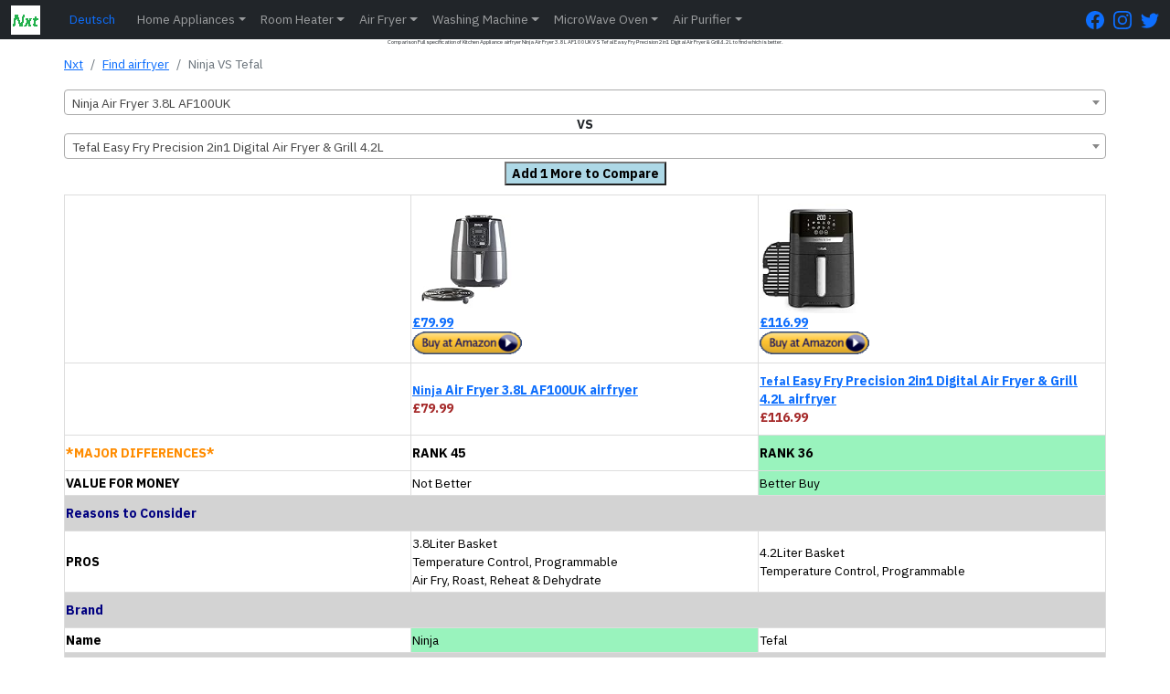

--- FILE ---
content_type: text/html; charset=utf-8
request_url: https://nxtfone.co.uk/airfryer/compare/ninja-air-fryer-3-8l-af100uk-vs-tefal-easy-fry-precision-2in1-digital-air-fryer-grill-4-2l
body_size: 7323
content:
<!DOCTYPE html>


<html lang="en-GB" prefix="og: https://ogp.me/ns#" dir="ltr">

<head>
  
  <meta charset="utf-8">
  <meta name="viewport" content="width=device-width, initial-scale=1.0" />
  <meta name="robots" content="follow, index"/>
  
  <meta name="keywords" content="Compare Full specification of Kitchen Appliance difference between airfryer Ninja Air Fryer 3.8L AF100UK VS Tefal Easy Fry Precision 2in1 Digital Air Fryer &amp; Grill 4.2L">
  <meta name="description" content="Comparison Full specification of Kitchen Appliance airfryer Ninja Air Fryer 3.8L AF100UK VS Tefal Easy Fry Precision 2in1 Digital Air Fryer &amp; Grill 4.2L to find which is better.">

  <title>Compare airfryer Ninja Air Fryer 3.8L AF100UK VS Tefal Easy Fry Precision 2in1 Digital Air Fryer &amp; Grill 4.2L | NxtFone Great Britain Kitchen Appliance</title>
  <link rel="manifest" href="/app.webmanifest">

  
  <meta property="og:locale" content="en_GB" />
  <meta property="og:type" content="article" />
  <meta property="og:title" content="Compare airfryer Ninja Air Fryer 3.8L AF100UK VS Tefal Easy Fry Precision 2in1 Digital Air Fryer &amp; Grill 4.2L | NxtFone Great Britain Kitchen Appliance" />
  <meta property="og:description" content="Comparison Full specification of Kitchen Appliance airfryer Ninja Air Fryer 3.8L AF100UK VS Tefal Easy Fry Precision 2in1 Digital Air Fryer &amp; Grill 4.2L to find which is better." />
  <meta property="og:site_name" content="NxtFone.co.uk" />
  <meta property="og:url" content="https://nxtfone.co.uk/airfryer/compare/tefal-easy-fry-precision-2in1-digital-air-fryer-grill-4-2l-vs-ninja-air-fryer-3-8l-af100uk" />

  <meta name="twitter:card" content="summary_large_image" />
  <meta name="twitter:title" content="Compare airfryer Ninja Air Fryer 3.8L AF100UK VS Tefal Easy Fry Precision 2in1 Digital Air Fryer &amp; Grill 4.2L | NxtFone Great Britain Kitchen Appliance" />
  <meta name="twitter:description" content="Comparison Full specification of Kitchen Appliance airfryer Ninja Air Fryer 3.8L AF100UK VS Tefal Easy Fry Precision 2in1 Digital Air Fryer &amp; Grill 4.2L to find which is better." />
  <meta name="twitter:site" content="@nxtfone" />
  <meta name="twitter:creator" content="@nxtfone" />
  <meta name="twitter:label1" content="Written by" />
  <meta name="twitter:data1" content="nxtfone" />
  <meta name="twitter:label2" content="Time to read" />
  <meta name="twitter:data2" content="10 minutes" />
  
  
    <link rel="canonical" href="https://nxtfone.co.uk/airfryer/compare/tefal-easy-fry-precision-2in1-digital-air-fryer-grill-4-2l-vs-ninja-air-fryer-3-8l-af100uk/deutsch"  hreflang="de">
    <link rel="alternate" href="https://nxtfone.co.uk/airfryer/compare/tefal-easy-fry-precision-2in1-digital-air-fryer-grill-4-2l-vs-ninja-air-fryer-3-8l-af100uk" hreflang="en" />
  

  <link rel="shortcut icon" href="/static/img/logonxt.png?v=2" />
  <link rel="apple-touch-icon" href="/static/img/logonxt.png?v=2">

  

  <script type="application/ld+json">
    {
      "@context": "https://schema.org",
      "@type": "WebPage",
      "description": "Comparison Full specification of Kitchen Appliance airfryer Ninja Air Fryer 3.8L AF100UK VS Tefal Easy Fry Precision 2in1 Digital Air Fryer &amp; Grill 4.2L to find which is better.",
      "url": "https://nxtfone.co.uk/airfryer/compare/tefal-easy-fry-precision-2in1-digital-air-fryer-grill-4-2l-vs-ninja-air-fryer-3-8l-af100uk",
      "publisher": {
          "@type": "Organization",
          "name": "NxtFone",
          "url": "https://nxtfone.co.uk",
          "logo": "https://nxtfone.co.uk/static/img/logonxt.png"
      },
      "name": "Comparison Full specification of Kitchen Appliance airfryer Ninja Air Fryer 3.8L AF100UK VS Tefal Easy Fry Precision 2in1 Digital Air Fryer &amp; Grill 4.2L to find which is better. | nxtfone.co.uk"
  }
  </script>
  

    
    <script type="application/ld+json">
    {
      "@context": "https://schema.org",
      "@type": "BreadcrumbList",
      "itemListElement": [{
        "@type": "ListItem",
        "position": 1,
        "item": {
          "@type": "WebPage",
          "@id": "https://nxtfone.co.uk",
          "name": "NxtFone"
            }
      },{
        "@type": "ListItem",
        "position": 2,
        "name": "airfryer",
        "item": {
          "@type": "WebPage",
          "@id": "https://nxtfone.co.uk/airfryer/find/",
          "name": "Find airfryer"
            }
      },{
        "@type": "ListItem",
        "position": 3,
        "name": " Ninja vs Tefal "
      }]
    }
    </script>
    
  
    <link rel="stylesheet" type="text/css" href="/static/css/style.css?v=7">

  
</head>

<body>
  
<header>
  
    <nav class="navbar navbar-expand-lg navbar-dark bg-dark shadow" style="padding: 0px;">
      <div class="container-fluid">
        <a class="navbar-brand" href="/"><img src="/static/img/logonxt.png?v=2" class="img-fluid" style="height: 32px;width: 32px;" alt="logonxt"></a>

        <button class="navbar-toggler collapsed" type="button" data-bs-toggle="collapse"
          data-bs-target="#navbar-content" aria-controls="navbarsExample01" aria-expanded="false"
          aria-label="Toggle navigation">
          <span class="navbar-toggler-icon"></span>
        </button>

        <div class="collapse navbar-collapse" id="navbar-content">
          
          
<a class="nav-link" href="https://nxtfone.co.uk/airfryer/compare/tefal-easy-fry-precision-2in1-digital-air-fryer-grill-4-2l-vs-ninja-air-fryer-3-8l-af100uk/deutsch" >Deutsch</a>
<ul class="navbar-nav me-auto">

  <li class="nav-item dropdown">
    <a class="nav-link dropdown-toggle" href="#" data-bs-toggle="dropdown" data-bs-auto-close="outside">Home Appliances</a>
    <ul class="dropdown-menu shadow">
      <li><a class="dropdown-item" href="/roomheater/find/">10 Best Room Heater</a></li>
      <li><a class="dropdown-item" href="/washingmachine/find/">10 Best Washing Machine</a></li>
      <li><a class="dropdown-item" href="/airfryer/find/">10 Best Air Fryer</a></li>
      <li><a class="dropdown-item" href="/microwave-oven/find/">10 Best Microwave Oven</a></li>
      <li><a class="dropdown-item" href="/airpurifier/find/">10 Best Air Purifier</a></li>
    </ul>
  </li>



  
  <li class="nav-item dropdown">
    <a class="nav-link dropdown-toggle" href="#" data-bs-toggle="dropdown" data-bs-auto-close="outside">Room Heater</a>
    <ul class="dropdown-menu shadow">
      <li><a class="dropdown-item" href="/roomheater/find/">Find Room Heater</a></li>
      <li><a class="dropdown-item"
          href="/roomheater/compare">Compare Room Heater</a></li>
    </ul>
  </li>
  
  <li class="nav-item dropdown">
    <a class="nav-link dropdown-toggle" href="#" data-bs-toggle="dropdown" data-bs-auto-close="outside">Air Fryer</a>
    <ul class="dropdown-menu shadow">
      <li><a class="dropdown-item" href="/airfryer/find/">Find Air Fryer</a></li>
      <li><a class="dropdown-item"
          href="/airfryer/compare">Compare Air Fryer</a></li>
    </ul>
  </li>
  
  <li class="nav-item dropdown">
    <a class="nav-link dropdown-toggle" href="#" data-bs-toggle="dropdown" data-bs-auto-close="outside">Washing Machine</a>
    <ul class="dropdown-menu shadow">
      <li><a class="dropdown-item" href="/washingmachine/find/">Find Washing Machine</a></li>
      <li><a class="dropdown-item"
          href="/washingmachine/compare">Compare Washing Machine</a></li>
    </ul>
  </li>

  <li class="nav-item dropdown">
    <a class="nav-link dropdown-toggle" href="#" data-bs-toggle="dropdown" data-bs-auto-close="outside">MicroWave Oven</a>
    <ul class="dropdown-menu shadow">
      <li><a class="dropdown-item" href="/microwave-oven/find/">Find MicroWave Oven</a></li>
      <li><a class="dropdown-item"
          href="/microwave-oven/compare">Compare MicroWave Oven</a></li>
    </ul>
  </li>
  
  <li class="nav-item dropdown">
    <a class="nav-link dropdown-toggle" href="#" data-bs-toggle="dropdown" data-bs-auto-close="outside">Air Purifier</a>
    <ul class="dropdown-menu shadow">
      <li><a class="dropdown-item" href="/airpurifier/find/">Find Air Purifier</a></li>
      <li><a class="dropdown-item"
          href="/airpurifier/compare">Compare Air Purifier</a></li>
    </ul>
  </li>
  
</ul>




          <a href="https://www.facebook.com/nxtfone/"  target="_blank" rel="noopener" style="padding-right: 10px;"  aria-label="FaceBook Page">
            <svg xmlns="http://www.w3.org/2000/svg" width="20" height="20" fill="currentColor" class="bi bi-facebook" viewBox="0 0 16 16">
              <path d="M16 8.049c0-4.446-3.582-8.05-8-8.05C3.58 0-.002 3.603-.002 8.05c0 4.017 2.926 7.347 6.75 7.951v-5.625h-2.03V8.05H6.75V6.275c0-2.017 1.195-3.131 3.022-3.131.876 0 1.791.157 1.791.157v1.98h-1.009c-.993 0-1.303.621-1.303 1.258v1.51h2.218l-.354 2.326H9.25V16c3.824-.604 6.75-3.934 6.75-7.951z"/>
            </svg>
          </a>

          <a href="https://www.instagram.com/nxtfone99"  target="_blank" rel="noopener" style="padding-right: 10px;"  aria-label="Instagram Page">
            <svg xmlns="http://www.w3.org/2000/svg" width="20" height="20" fill="currentColor" class="bi bi-instagram" viewBox="0 0 16 16">
              <path d="M8 0C5.829 0 5.556.01 4.703.048 3.85.088 3.269.222 2.76.42a3.917 3.917 0 0 0-1.417.923A3.927 3.927 0 0 0 .42 2.76C.222 3.268.087 3.85.048 4.7.01 5.555 0 5.827 0 8.001c0 2.172.01 2.444.048 3.297.04.852.174 1.433.372 1.942.205.526.478.972.923 1.417.444.445.89.719 1.416.923.51.198 1.09.333 1.942.372C5.555 15.99 5.827 16 8 16s2.444-.01 3.298-.048c.851-.04 1.434-.174 1.943-.372a3.916 3.916 0 0 0 1.416-.923c.445-.445.718-.891.923-1.417.197-.509.332-1.09.372-1.942C15.99 10.445 16 10.173 16 8s-.01-2.445-.048-3.299c-.04-.851-.175-1.433-.372-1.941a3.926 3.926 0 0 0-.923-1.417A3.911 3.911 0 0 0 13.24.42c-.51-.198-1.092-.333-1.943-.372C10.443.01 10.172 0 7.998 0h.003zm-.717 1.442h.718c2.136 0 2.389.007 3.232.046.78.035 1.204.166 1.486.275.373.145.64.319.92.599.28.28.453.546.598.92.11.281.24.705.275 1.485.039.843.047 1.096.047 3.231s-.008 2.389-.047 3.232c-.035.78-.166 1.203-.275 1.485a2.47 2.47 0 0 1-.599.919c-.28.28-.546.453-.92.598-.28.11-.704.24-1.485.276-.843.038-1.096.047-3.232.047s-2.39-.009-3.233-.047c-.78-.036-1.203-.166-1.485-.276a2.478 2.478 0 0 1-.92-.598 2.48 2.48 0 0 1-.6-.92c-.109-.281-.24-.705-.275-1.485-.038-.843-.046-1.096-.046-3.233 0-2.136.008-2.388.046-3.231.036-.78.166-1.204.276-1.486.145-.373.319-.64.599-.92.28-.28.546-.453.92-.598.282-.11.705-.24 1.485-.276.738-.034 1.024-.044 2.515-.045v.002zm4.988 1.328a.96.96 0 1 0 0 1.92.96.96 0 0 0 0-1.92zm-4.27 1.122a4.109 4.109 0 1 0 0 8.217 4.109 4.109 0 0 0 0-8.217zm0 1.441a2.667 2.667 0 1 1 0 5.334 2.667 2.667 0 0 1 0-5.334z"/>
            </svg>
          </a>

          <a href="https://twitter.com/nxtfone"  target="_blank" rel="noopener">
            <svg xmlns="http://www.w3.org/2000/svg" width="20" height="20" fill="currentColor" class="bi bi-twitter" viewBox="0 0 16 16"  aria-label="Twitter Page">
              <path d="M5.026 15c6.038 0 9.341-5.003 9.341-9.334 0-.14 0-.282-.006-.422A6.685 6.685 0 0 0 16 3.542a6.658 6.658 0 0 1-1.889.518 3.301 3.301 0 0 0 1.447-1.817 6.533 6.533 0 0 1-2.087.793A3.286 3.286 0 0 0 7.875 6.03a9.325 9.325 0 0 1-6.767-3.429 3.289 3.289 0 0 0 1.018 4.382A3.323 3.323 0 0 1 .64 6.575v.045a3.288 3.288 0 0 0 2.632 3.218 3.203 3.203 0 0 1-.865.115 3.23 3.23 0 0 1-.614-.057 3.283 3.283 0 0 0 3.067 2.277A6.588 6.588 0 0 1 .78 13.58a6.32 6.32 0 0 1-.78-.045A9.344 9.344 0 0 0 5.026 15z"/>
            </svg>
          </a>
                    
        </div>
      </div>
    </nav>

  </header>
  


    <div class="container" style="padding: 0px;">
    <div class="row">
      <div class="col">
        <h1 style="font-size: 10%;text-align: center;">Comparison Full specification of Kitchen Appliance airfryer Ninja Air Fryer 3.8L AF100UK VS Tefal Easy Fry Precision 2in1 Digital Air Fryer &amp; Grill 4.2L to find which is better.</h1>
        
        



<main>
    <nav aria-label="breadcrumb" style="padding-top: 2px;">
        <ol class="breadcrumb">
            <li class="breadcrumb-item"><a href="/">Nxt</a></li>
            <li class="breadcrumb-item">
                <a href="/airfryer/find/">Find airfryer</a>
            </li>
            <li class="breadcrumb-item active" aria-current="page">
                Ninja VS Tefal
            </li>
        </ol>
    </nav>

    <div class="d-grid" style="grid-template-columns: 1fr;padding-top: 2px;padding-bottom: 10px;">
        
        <div>
            <select id="select-rh1" aria-label="Example text with button addon" aria-describedby="button-addon1"
                class="productsearch1 form-control" style="width: 100%;">
                <option value="ninja-air-fryer-3-8l-af100uk">Ninja Air Fryer 3.8L AF100UK</option>
            </select>
        </div>
        <div class="text-center">
            <h7><b>VS</b></h7>
        </div>
        <div>
            <select id="select-rh2" aria-label="Example text with button addon" aria-describedby="button-addon1"
                class="productsearch2 form-control" style="width: 100%;">
                <option value="tefal-easy-fry-precision-2in1-digital-air-fryer-grill-4-2l">Tefal Easy Fry Precision 2in1 Digital Air Fryer &amp; Grill 4.2L</option>
            </select>
        </div>

        <div class="text-center" style="padding-top: 3px;">
            <a href="/airfryer/compare/ninja-air-fryer-3-8l-af100uk-vs-tefal-easy-fry-precision-2in1-digital-air-fryer-grill-4-2l-vs-uten-6-5l-basket-air-fryer"><button id="addtriple" style="background-color: lightblue;"><b>Add 1 More to Compare</b></button></a>
        </div>
    </div>

    

    <table id="customers" >
        
        <tr>
            <th></th>
            <th>

                <a href="https://www.amazon.co.uk/dp/B07PBBW4XF?tag=nxtfone05-21&linkCode=ogi&th=1&psc=1"><img src="https://m.media-amazon.com/images/I/41c5yPtgVSL._SL160_.jpg" width="120" height="120" alt="" style="border:none !important; margin:0px !important;" /><br>£79.99<br><img src="/static/img/buy5.gif"  alt=""  width="120" height="25" style="border:none !important; margin:0px !important;" /></a>
                
            </th>
            <th>
                <a href="https://www.amazon.co.uk/dp/B09CQ7Z597?tag=nxtfone05-21&linkCode=ogi&th=1&psc=1"><img src="https://m.media-amazon.com/images/I/41+bo0e7TzL._SL160_.jpg" width="120" height="120" alt="" style="border:none !important; margin:0px !important;" /><br>£116.99<br><img src="/static/img/buy5.gif"  alt=""  width="120" height="25" style="border:none !important; margin:0px !important;" /></a>
                
            </th>
        </tr>
        <tr>
            <th></th>
            <th>
                <a href="/airfryer/detail/ninja-air-fryer-3-8l-af100uk">
                    <small>Ninja</small>&nbsp;Air Fryer 3.8L AF100UK airfryer
                </a>
                <br>
                <span style="color: brown;">£79.99</span>


            </th>
            <th>
                <a href="/airfryer/detail/tefal-easy-fry-precision-2in1-digital-air-fryer-grill-4-2l">
                    <small>Tefal</small>&nbsp;Easy Fry Precision 2in1 Digital Air Fryer &amp; Grill 4.2L airfryer
                </a>
                <br>
                <span style="color: brown;">£116.99</span>

            </th>
        </tr>
        <tr>
            <th style="color: darkorange;">*MAJOR DIFFERENCES*</th>
            <th style="background-color: 
                    White
                
                ;"><b>RANK&nbsp;45</th>
            <th style="background-color: 
                    #99F3BD    
                
                ;"><b>RANK&nbsp;36</b></th>
        </tr>
        <tr>

            <td>
                <b>VALUE FOR MONEY</b>
            </td>
            <td style="background-color: 
                                            White
                                        
                                        ;">
                 Not Better
                     </td>
            <td style="background-color: 
                                            #99F3BD    
                                        
                                        ;">
                 Better Buy  </td>
        </tr>

        
        <tr style="background-color: lightgrey;">
            <th colspan="3" style="color:navy;">
                Reasons to Consider
            </th>
            

        </tr>

        

        <tr>
            <td style="color: black;">
                <b>PROS</b>
            </td>
            <td class="loser">
                3.8Liter Basket<br>Temperature Control, Programmable<br>Air Fry, Roast, Reheat & Dehydrate
            </td>
            <td class="loser">
                4.2Liter Basket<br>Temperature Control, Programmable
            </td>
        </tr>

        


        
        <tr style="background-color: lightgrey;">
            <th colspan="3" style="color:navy;">
                Brand
            </th>
            

        </tr>

        

        <tr>
            <td style="color: black;">
                <b>Name</b>
            </td>
            <td class="winner">
                Ninja
            </td>
            <td class="loser">
                Tefal
            </td>
        </tr>

        


        
        <tr style="background-color: lightgrey;">
            <th colspan="3" style="color:navy;">
                Launch
            </th>
            

        </tr>

        

        <tr>
            <td style="color: black;">
                <b>Launch Month</b>
            </td>
            <td class="loser">
                August-2020
            </td>
            <td class="loser">
                August-2021
            </td>
        </tr>

        


        
        <tr style="background-color: lightgrey;">
            <th colspan="3" style="color:navy;">
                Air Fryer
            </th>
            

        </tr>

        

        <tr>
            <td style="color: black;">
                <b>Type</b>
            </td>
            <td class="loser">
                Basket Air Fryer
            </td>
            <td class="loser">
                Basket Air Fryer
            </td>
        </tr>

        


        
        <tr style="background-color: lightgrey;">
            <th colspan="3" style="color:navy;">
                Cooking technology
            </th>
            

        </tr>

        

        <tr>
            <td style="color: black;">
                <b>Heating element</b>
            </td>
            <td class="loser">
                Heat from coil
            </td>
            <td class="loser">
                Heat from coil
            </td>
        </tr>

        

        <tr>
            <td style="color: black;">
                <b>Warm Air circulation</b>
            </td>
            <td class="loser">
                Rapid
            </td>
            <td class="loser">
                Rapid
            </td>
        </tr>

        

        <tr>
            <td style="color: black;">
                <b>Special</b>
            </td>
            <td class="loser">
                -
            </td>
            <td class="loser">
                -
            </td>
        </tr>

        


        
        <tr style="background-color: lightgrey;">
            <th colspan="3" style="color:navy;">
                Cooking
            </th>
            

        </tr>

        

        <tr>
            <td style="color: black;">
                <b>Temperature Range</b>
            </td>
            <td class="winner">
                40.5-210°C
            </td>
            <td class="loser">
                80-205°C
            </td>
        </tr>

        

        <tr>
            <td style="color: black;">
                <b>Time Range</b>
            </td>
            <td class="loser">
                1-60 minutes
            </td>
            <td class="loser">
                1-60 minutes
            </td>
        </tr>

        

        <tr>
            <td style="color: black;">
                <b>Capacity</b>
            </td>
            <td class="loser">
                3.8Liter Basket
            </td>
            <td class="winner">
                4.2L basket
            </td>
        </tr>

        

        <tr>
            <td style="color: black;">
                <b>Temperature control</b>
            </td>
            <td class="loser">
                Yes
            </td>
            <td class="loser">
                Yes
            </td>
        </tr>

        

        <tr>
            <td style="color: black;">
                <b>Has Nonstick Coating?</b>
            </td>
            <td class="loser">
                Yes
            </td>
            <td class="loser">
                Yes
            </td>
        </tr>

        

        <tr>
            <td style="color: black;">
                <b>Functions</b>
            </td>
            <td class="loser">
                Air Fry, Roast, Reheat & Dehydrate<br>Keep Warm,Pre Heat
            </td>
            <td class="loser">
                bake, roast, grill, reheat, air fry,dehydrate, plus smart Sync
            </td>
        </tr>

        

        <tr>
            <td style="color: black;">
                <b>%less fat used as claimed by company</b>
            </td>
            <td class="loser">
                75%
            </td>
            <td class="winner">
                99%
            </td>
        </tr>

        

        <tr>
            <td style="color: black;">
                <b>Presets</b>
            </td>
            <td class="loser">
                4 Preset Cooking Functions
            </td>
            <td class="winner">
                8 functions in 1
            </td>
        </tr>

        

        <tr>
            <td style="color: black;">
                <b>Special</b>
            </td>
            <td class="loser">
                Fit in a 1.35kg chicken or 900g of fries
            </td>
            <td class="winner">
                2-in-1 digital air fryer with one-of-a-kind grill plate for BBQ-style searing
            </td>
        </tr>

        


        
        <tr style="background-color: lightgrey;">
            <th colspan="3" style="color:navy;">
                Safety Features
            </th>
            

        </tr>

        

        <tr>
            <td style="color: black;">
                <b>Automatic shut-off</b>
            </td>
            <td class="loser">
                Yes
            </td>
            <td class="loser">
                Yes
            </td>
        </tr>

        

        <tr>
            <td style="color: black;">
                <b>Cool wall exterior</b>
            </td>
            <td class="loser">
                Yes
            </td>
            <td class="loser">
                Yes
            </td>
        </tr>

        

        <tr>
            <td style="color: black;">
                <b>Dishwasher safe</b>
            </td>
            <td class="loser">
                Yes
            </td>
            <td class="loser">
                Yes.Basket is PFOA Free
            </td>
        </tr>

        

        <tr>
            <td style="color: black;">
                <b>On/off switch</b>
            </td>
            <td class="loser">
                Yes
            </td>
            <td class="loser">
                Yes
            </td>
        </tr>

        

        <tr>
            <td style="color: black;">
                <b>Ready signal</b>
            </td>
            <td class="loser">
                Yes
            </td>
            <td class="loser">
                Yes
            </td>
        </tr>

        

        <tr>
            <td style="color: black;">
                <b>Power-on light</b>
            </td>
            <td class="loser">
                Yes
            </td>
            <td class="loser">
                Yes
            </td>
        </tr>

        


        
        <tr style="background-color: lightgrey;">
            <th colspan="3" style="color:navy;">
                Basic Features
            </th>
            

        </tr>

        

        <tr>
            <td style="color: black;">
                <b>Color</b>
            </td>
            <td class="loser">
                Black
            </td>
            <td class="loser">
                Black
            </td>
        </tr>

        

        <tr>
            <td style="color: black;">
                <b>Body Material</b>
            </td>
            <td class="winner">
                Plastic,Aluminium
            </td>
            <td class="loser">
                Plastic
            </td>
        </tr>

        

        <tr>
            <td style="color: black;">
                <b>Bucket Material</b>
            </td>
            <td class="loser">
                Steel
            </td>
            <td class="loser">
                Steel
            </td>
        </tr>

        

        <tr>
            <td style="color: black;">
                <b>Quick clean</b>
            </td>
            <td class="loser">
                Yes
            </td>
            <td class="loser">
                Yes
            </td>
        </tr>

        

        <tr>
            <td style="color: black;">
                <b>Non Stick Coating</b>
            </td>
            <td class="loser">
                Yes
            </td>
            <td class="loser">
                Yes
            </td>
        </tr>

        

        <tr>
            <td style="color: black;">
                <b>Non-slip Feet</b>
            </td>
            <td class="loser">
                Yes
            </td>
            <td class="loser">
                Yes
            </td>
        </tr>

        

        <tr>
            <td style="color: black;">
                <b>Time control</b>
            </td>
            <td class="loser">
                Yes
            </td>
            <td class="loser">
                Yes
            </td>
        </tr>

        

        <tr>
            <td style="color: black;">
                <b>Ideal for</b>
            </td>
            <td class="loser">
                2-3 People
            </td>
            <td class="winner">
                4-6 People
            </td>
        </tr>

        

        <tr>
            <td style="color: black;">
                <b>LED display</b>
            </td>
            <td class="loser">
                Power Indicator
            </td>
            <td class="loser">
                Power Indicator
            </td>
        </tr>

        

        <tr>
            <td style="color: black;">
                <b>Digital temperature display</b>
            </td>
            <td class="loser">
                Yes
            </td>
            <td class="loser">
                Yes
            </td>
        </tr>

        

        <tr>
            <td style="color: black;">
                <b>Cord Size (length)</b>
            </td>
            <td class="loser">
                0.8m
            </td>
            <td class="loser">
                1m
            </td>
        </tr>

        

        <tr>
            <td style="color: black;">
                <b>Wifi Enabled</b>
            </td>
            <td class="loser">
                No
            </td>
            <td class="loser">
                -
            </td>
        </tr>

        

        <tr>
            <td style="color: black;">
                <b>Portable</b>
            </td>
            <td class="loser">
                Yes
            </td>
            <td class="loser">
                Yes
            </td>
        </tr>

        

        <tr>
            <td style="color: black;">
                <b>Special</b>
            </td>
            <td class="loser">
                -
            </td>
            <td class="loser">
                -
            </td>
        </tr>

        


        
        <tr style="background-color: lightgrey;">
            <th colspan="3" style="color:navy;">
                User Interface
            </th>
            

        </tr>

        

        <tr>
            <td style="color: black;">
                <b>Control Method</b>
            </td>
            <td class="loser">
                Push Buttons with 4 Presets
            </td>
            <td class="loser">
                8 Touch Buttons with Presets<br>Buttons to control temperature and time
            </td>
        </tr>

        

        <tr>
            <td style="color: black;">
                <b>Digital Display</b>
            </td>
            <td class="loser">
                Push Buttons with 4 Presets
            </td>
            <td class="loser">
                Yes
            </td>
        </tr>

        


        
        <tr style="background-color: lightgrey;">
            <th colspan="3" style="color:navy;">
                Power Usage
            </th>
            

        </tr>

        

        <tr>
            <td style="color: black;">
                <b>Plug Type</b>
            </td>
            <td class="loser">
                15A
            </td>
            <td class="loser">
                15A
            </td>
        </tr>

        

        <tr>
            <td style="color: black;">
                <b>Rated Power Input</b>
            </td>
            <td class="loser">
                2470W
            </td>
            <td class="winner">
                1550W
            </td>
        </tr>

        

        <tr>
            <td style="color: black;">
                <b>Rated Voltage</b>
            </td>
            <td class="loser">
                230V
            </td>
            <td class="loser">
                230V
            </td>
        </tr>

        

        <tr>
            <td style="color: black;">
                <b>Energy efficiency feature</b>
            </td>
            <td class="loser">
                -
            </td>
            <td class="loser">
                -
            </td>
        </tr>

        


        
        <tr style="background-color: lightgrey;">
            <th colspan="3" style="color:navy;">
                Dimensions
            </th>
            

        </tr>

        

        <tr>
            <td style="color: black;">
                <b>Depth</b>
            </td>
            <td class="winner">
                32.0cm
            </td>
            <td class="loser">
                36cm
            </td>
        </tr>

        

        <tr>
            <td style="color: black;">
                <b>Width</b>
            </td>
            <td class="loser">
                25.0cm
            </td>
            <td class="loser">
                27cm
            </td>
        </tr>

        

        <tr>
            <td style="color: black;">
                <b>Height</b>
            </td>
            <td class="loser">
                36.0cm
            </td>
            <td class="winner">
                32cm
            </td>
        </tr>

        

        <tr>
            <td style="color: black;">
                <b>Weight</b>
            </td>
            <td class="winner">
                5.2Kg
            </td>
            <td class="loser">
                5.5Kg
            </td>
        </tr>

        


        
        <tr style="background-color: lightgrey;">
            <th colspan="3" style="color:navy;">
                Warranty\Guarantee
            </th>
            

        </tr>

        

        <tr>
            <td style="color: black;">
                <b>Body and electrical components Warranty</b>
            </td>
            <td class="loser">
                2Year Guarantee<br>30Day Money Back
            </td>
            <td class="loser">
                2Year
            </td>
        </tr>

        


        
        <tr style="background-color: lightgrey;">
            <th colspan="3" style="color:navy;">
                Sales Package
            </th>
            

        </tr>

        

        <tr>
            <td style="color: black;">
                <b>Net contents</b>
            </td>
            <td class="loser">
                1 Air Fryer, 1 Criper Plates, 1 Frying Basket, 1 Instruction Manual & 1 Recipe Book
            </td>
            <td class="loser">
                1 Air Fryer,1 Frying Basket, 1 Instruction Manual & 1 Recipe QR Code
            </td>
        </tr>

        


        
        <tr style="background-color: lightgrey;">
            <th colspan="3" style="color:navy;">
                Product Page
            </th>
            

        </tr>

        

        <tr>
            <td style="color: black;">
                <b>Amazon Shop</b>
            </td>
            <td class="loser">
                <a href="https://www.amazon.co.uk/dp/B07PBBW4XF?tag=nxtfone05-21&linkCode=ogi&th=1&psc=1">Ninja Air Fryer 3.8L AF100UK</a>
            </td>
            <td class="loser">
                <a href="https://www.amazon.co.uk/dp/B09CQ7Z597?tag=nxtfone05-21&linkCode=ogi&th=1&psc=1">Tefal Easy Fry Precision 2in1 Digital Air Fryer & Grill 4.2L</a>
            </td>
        </tr>

        


        
    </table>
    
    
    <br>
    <a style="font-size: xx-large;" href="/airfryer/find/" target="_blank" rel="noopener noreferrer">10 Best airfryer 2024</a>
    <br>
    <br>
    <h5 style="color: black;"><b><u>Similar Comparisions</u></b></h5>
    

    <a href="/airfryer/compare/tefal-easy-fry-precision-2in1-digital-air-fryer-grill-4-2l-vs-uten-6-5l-basket-air-fryer" style="color: brown;" target="_blank"
            rel="noopener noreferrer">
            <small>Tefal</small> <b>Easy Fry Precision 2in1 Digital Air Fryer & Grill 4.2L</b><b style="color: green;">(&#11165;36)</b> <b style="color: black;">VS</b> <small>Uten</small> <b>6.5L Basket Air Fryer</b><b style="color: green;">(&#11167;37)</b>
    </a>
    <br>
    <br>
    
        

    <a href="/airfryer/compare/tefal-easy-fry-precision-2in1-digital-air-fryer-grill-4-2l-vs-llivekit-txg-d5t14-basket-55l" style="color: brown;" target="_blank"
            rel="noopener noreferrer">
            <small>Tefal</small> <b>Easy Fry Precision 2in1 Digital Air Fryer & Grill 4.2L</b><b style="color: green;">(&#11165;36)</b> <b style="color: black;">VS</b> <small>LLIVEKIT</small> <b>TXG-D5T14 Basket 5.5L</b><b style="color: green;">(&#11167;38)</b>
    </a>
    <br>
    <br>
    
        

    <a href="/airfryer/compare/ninja-air-fryer-3-8l-af100uk-vs-instant-compact-3-8l" style="color: brown;" target="_blank"
            rel="noopener noreferrer">
            <small>Ninja</small> <b>Air Fryer 3.8L AF100UK</b><b style="color: green;">(&#11165;45)</b> <b style="color: black;">VS</b> <small>Instant</small> <b>Compact 3.8L</b><b style="color: green;">(&#11167;46)</b>
    </a>
    <br>
    <br>
    
        

    <a href="/airfryer/compare/ninja-air-fryer-3-8l-af100uk-vs-chefman-turbofry-2l" style="color: brown;" target="_blank"
            rel="noopener noreferrer">
            <small>Ninja</small> <b>Air Fryer 3.8L AF100UK</b><b style="color: green;">(&#11165;45)</b> <b style="color: black;">VS</b> <small>Chefman</small> <b>TurboFry 2L</b><b style="color: green;">(&#11167;47)</b>
    </a>
    <br>
    <br>
    
        
    
    <br>
        
    

    <br>
    <a href="https://speakercost.com/?locale=uk" style="font-size: xx-large;text-align: center;"  target="_blank" rel="noopener noreferrer">
        <figure>
            <img loading="lazy" src="https://m.media-amazon.com/images/I/41akA9Ib0kL._SY160.jpg"  alt="" style="border:none !important; margin:0px !important;" />
            <figcaption><b>UPTO 50% OFF Bluetooth Speaker</b></figcaption>
        </figure>
    </a>



</main>


<script src="https://code.jquery.com/jquery-1.12.4.min.js" integrity="sha256-ZosEbRLbNQzLpnKIkEdrPv7lOy9C27hHQ+Xp8a4MxAQ=" crossorigin="anonymous"></script>
   
<script type="text/javascript">
    $(document).ready(function () {
        $('.productsearch1').select2({
            placeholder: "Search airfryer",
            selectOnClose: true,
            ajax: {
                delay: 350,

                url: '/ajax/product-search',
                dataType: 'json',
                data: function (params) {
                    var query = {
                        product: 'airfryer',
                        searchtext: params.term,
                    }
                    return query;
                }
            }
        });

        $('.productsearch2').select2({
            placeholder: "Search airfryer",
            selectOnClose: true,
            
            ajax: {
                delay: 350,

                url: '/ajax/product-search',
                dataType: 'json',
                data: function (params) {
                    var query = {
                        product: 'airfryer',
                        searchtext: params.term,
                    }
                    return query;
                }
            }
        });

    });


    $('#select-rh1').on('change', function (e) {
        //mainSearch();
        window.open("/airfryer/compare/" + $('#select-rh1').val() + '-vs-' + $('#select-rh2').val() + "", "_blank") || window.location.replace("/airfryer/compare/" + $('#select-rh1').val() + '-vs-' + $('#select-rh2').val() + "");
    });

    $('#select-rh2').on('change', function (e) {
        //mainSearch();
        window.open("/airfryer/compare/" + $('#select-rh1').val() + '-vs-' + $('#select-rh2').val() + "", "_blank") || window.location.replace("/airfryer/compare/" + $('#select-rh1').val() + '-vs-' + $('#select-rh2').val() + "");
    });

    

</script>

        
    <br>

    

      </div>
    </div>
  </div>

  <div class="container">
    <div class="row">
      <div class="col">
        <br>
        <div class="footer">
          
  <a href="/">Home</a> |
  <a href="/about"  target="_blank" rel="noopener noreferrer">About Us</a> |
  <a href="/contactus"  target="_blank" rel="noopener noreferrer">Contact Us</a> |
  <a href="/affiliate-disclosure"  target="_blank" rel="noopener noreferrer">Affiliate Disclosure</a> |
  <a href="/sitemap.xml">Sitemap</a> |
  <a href="https://nxtfone.com" target="_blank" rel="nofollow">NxtFone India</a> |
  <a href="https://nxtfone.co.uk" target="_blank" rel="nofollow">NxtFone UK</a>
  <br>
  <i class='far fa-copyright'></i> CompareRank Web Private Limited. All Rights Reserved.

        
        </div>
      </div>
    </div>
  </div>

  <link href="https://fonts.googleapis.com/css2?family=IBM+Plex+Sans:wght@300;400;700&display=swap" rel="stylesheet">
  
  <link href="https://cdn.jsdelivr.net/npm/select2@4.1.0-rc.0/dist/css/select2.min.css" rel="stylesheet" />
  
  <script async src="https://cdn.jsdelivr.net/npm/bootstrap@5.0.2/dist/js/bootstrap.bundle.min.js"
  integrity="sha384-MrcW6ZMFYlzcLA8Nl+NtUVF0sA7MsXsP1UyJoMp4YLEuNSfAP+JcXn/tWtIaxVXM"
  crossorigin="anonymous"></script>
  
  <script defer src="https://cdn.jsdelivr.net/npm/select2@4.1.0-rc.0/dist/js/select2.min.js"></script>

  


  <!-- Google tag (gtag.js) -->
<script async src="https://www.googletagmanager.com/gtag/js?id=G-VKY67109JD"></script>
<script>
  window.dataLayer = window.dataLayer || [];
  function gtag(){dataLayer.push(arguments);}
  gtag('js', new Date());

  gtag('config', 'G-VKY67109JD');
</script>

<script type="text/javascript">
  (function(c,l,a,r,i,t,y){
      c[a]=c[a]||function(){(c[a].q=c[a].q||[]).push(arguments)};
      t=l.createElement(r);t.async=1;t.src="https://www.clarity.ms/tag/"+i;
      y=l.getElementsByTagName(r)[0];y.parentNode.insertBefore(t,y);
  })(window, document, "clarity", "script", "huy2pj6gse");
</script>





<script>
  if ('serviceWorker' in navigator) {
     //console.log("Will the service worker register?");
     navigator.serviceWorker.register('/service-worker.js')
       .then(function(reg){
         //console.log("Yes, it did.");
      }).catch(function(err) {
         //console.log("No it didn't. This happened:", err)
     });
  }
</script>

</body>

</html>